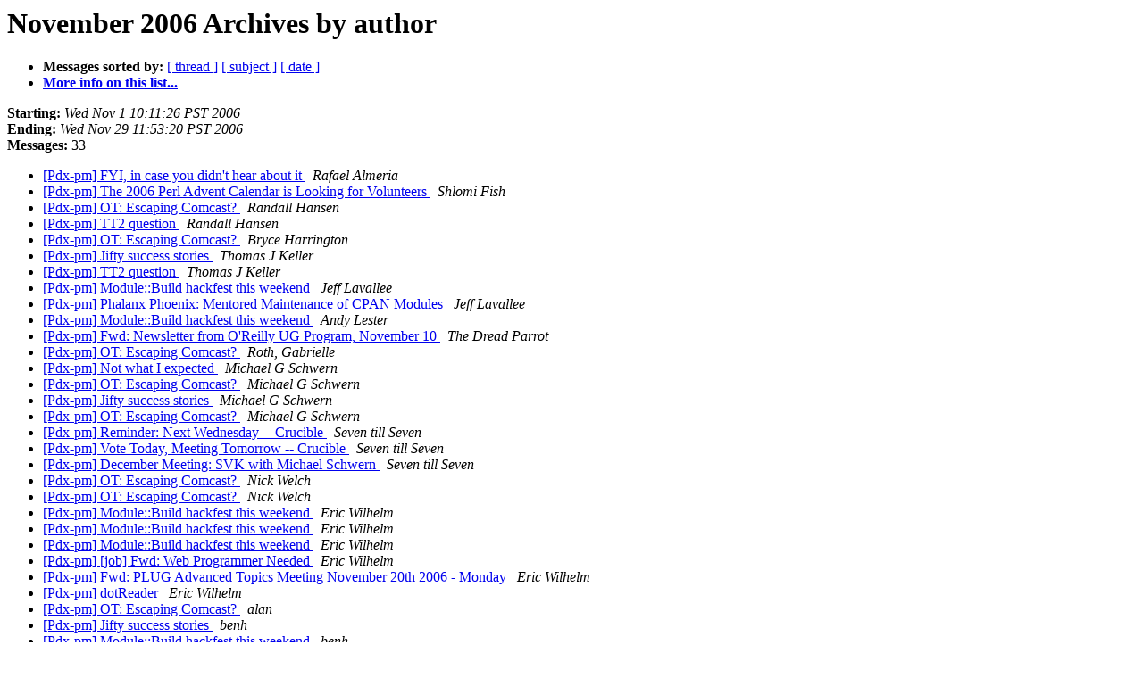

--- FILE ---
content_type: text/html
request_url: https://mail.pm.org/pipermail/pdx-pm-list/2006-November/author.html
body_size: 5290
content:
<!DOCTYPE HTML PUBLIC "-//W3C//DTD HTML 3.2//EN">
<HTML>
  <HEAD>
     <title>The Pdx-pm-list November 2006 Archive by author</title>
     <META NAME="robots" CONTENT="noindex,follow">
     <META http-equiv="Content-Type" content="text/html; charset=us-ascii">
  </HEAD>
  <BODY BGCOLOR="#ffffff">
      <a name="start"></A>
      <h1>November 2006 Archives by author</h1>
      <ul>
         <li> <b>Messages sorted by:</b>
	        <a href="thread.html#start">[ thread ]</a>
		<a href="subject.html#start">[ subject ]</a>
		
		<a href="date.html#start">[ date ]</a>

	     <li><b><a href="http://mail.pm.org/mailman/listinfo/pdx-pm-list">More info on this list...
                    </a></b></li>
      </ul>
      <p><b>Starting:</b> <i>Wed Nov  1 10:11:26 PST 2006</i><br>
         <b>Ending:</b> <i>Wed Nov 29 11:53:20 PST 2006</i><br>
         <b>Messages:</b> 33<p>
     <ul>

<LI><A HREF="003885.html">[Pdx-pm] FYI, in case you didn't hear about it
</A><A NAME="3885">&nbsp;</A>
<I>Rafael Almeria
</I>

<LI><A HREF="003889.html">[Pdx-pm] The 2006 Perl Advent Calendar is Looking for Volunteers
</A><A NAME="3889">&nbsp;</A>
<I>Shlomi Fish
</I>

<LI><A HREF="003864.html">[Pdx-pm] OT: Escaping Comcast?
</A><A NAME="3864">&nbsp;</A>
<I>Randall Hansen
</I>

<LI><A HREF="003881.html">[Pdx-pm] TT2 question
</A><A NAME="3881">&nbsp;</A>
<I>Randall Hansen
</I>

<LI><A HREF="003863.html">[Pdx-pm] OT: Escaping Comcast?
</A><A NAME="3863">&nbsp;</A>
<I>Bryce Harrington
</I>

<LI><A HREF="003862.html">[Pdx-pm] Jifty success stories
</A><A NAME="3862">&nbsp;</A>
<I>Thomas J Keller
</I>

<LI><A HREF="003878.html">[Pdx-pm] TT2 question
</A><A NAME="3878">&nbsp;</A>
<I>Thomas J Keller
</I>

<LI><A HREF="003877.html">[Pdx-pm] Module::Build hackfest this weekend
</A><A NAME="3877">&nbsp;</A>
<I>Jeff Lavallee
</I>

<LI><A HREF="003887.html">[Pdx-pm] Phalanx Phoenix: Mentored Maintenance of CPAN Modules
</A><A NAME="3887">&nbsp;</A>
<I>Jeff Lavallee
</I>

<LI><A HREF="003874.html">[Pdx-pm] Module::Build hackfest this weekend
</A><A NAME="3874">&nbsp;</A>
<I>Andy Lester
</I>

<LI><A HREF="003879.html">[Pdx-pm] Fwd: Newsletter from O'Reilly UG Program, November 10
</A><A NAME="3879">&nbsp;</A>
<I>The Dread Parrot
</I>

<LI><A HREF="003865.html">[Pdx-pm] OT: Escaping Comcast?
</A><A NAME="3865">&nbsp;</A>
<I>Roth, Gabrielle
</I>

<LI><A HREF="003859.html">[Pdx-pm] Not what I expected
</A><A NAME="3859">&nbsp;</A>
<I>Michael G Schwern
</I>

<LI><A HREF="003866.html">[Pdx-pm] OT: Escaping Comcast?
</A><A NAME="3866">&nbsp;</A>
<I>Michael G Schwern
</I>

<LI><A HREF="003867.html">[Pdx-pm] Jifty success stories
</A><A NAME="3867">&nbsp;</A>
<I>Michael G Schwern
</I>

<LI><A HREF="003869.html">[Pdx-pm] OT: Escaping Comcast?
</A><A NAME="3869">&nbsp;</A>
<I>Michael G Schwern
</I>

<LI><A HREF="003860.html">[Pdx-pm] Reminder:  Next Wednesday -- Crucible
</A><A NAME="3860">&nbsp;</A>
<I>Seven till Seven
</I>

<LI><A HREF="003872.html">[Pdx-pm] Vote Today, Meeting Tomorrow -- Crucible
</A><A NAME="3872">&nbsp;</A>
<I>Seven till Seven
</I>

<LI><A HREF="003888.html">[Pdx-pm] December Meeting:  SVK with Michael Schwern
</A><A NAME="3888">&nbsp;</A>
<I>Seven till Seven
</I>

<LI><A HREF="003861.html">[Pdx-pm] OT: Escaping Comcast?
</A><A NAME="3861">&nbsp;</A>
<I>Nick Welch
</I>

<LI><A HREF="003868.html">[Pdx-pm] OT: Escaping Comcast?
</A><A NAME="3868">&nbsp;</A>
<I>Nick Welch
</I>

<LI><A HREF="003873.html">[Pdx-pm] Module::Build hackfest this weekend
</A><A NAME="3873">&nbsp;</A>
<I>Eric Wilhelm
</I>

<LI><A HREF="003876.html">[Pdx-pm] Module::Build hackfest this weekend
</A><A NAME="3876">&nbsp;</A>
<I>Eric Wilhelm
</I>

<LI><A HREF="003880.html">[Pdx-pm] Module::Build hackfest this weekend
</A><A NAME="3880">&nbsp;</A>
<I>Eric Wilhelm
</I>

<LI><A HREF="003883.html">[Pdx-pm] [job] Fwd: Web Programmer Needed
</A><A NAME="3883">&nbsp;</A>
<I>Eric Wilhelm
</I>

<LI><A HREF="003884.html">[Pdx-pm] Fwd: PLUG Advanced Topics Meeting November 20th 2006 -	Monday
</A><A NAME="3884">&nbsp;</A>
<I>Eric Wilhelm
</I>

<LI><A HREF="003886.html">[Pdx-pm] dotReader
</A><A NAME="3886">&nbsp;</A>
<I>Eric Wilhelm
</I>

<LI><A HREF="003870.html">[Pdx-pm] OT: Escaping Comcast?
</A><A NAME="3870">&nbsp;</A>
<I>alan
</I>

<LI><A HREF="003871.html">[Pdx-pm] Jifty success stories
</A><A NAME="3871">&nbsp;</A>
<I>benh
</I>

<LI><A HREF="003875.html">[Pdx-pm] Module::Build hackfest this weekend
</A><A NAME="3875">&nbsp;</A>
<I>benh
</I>

<LI><A HREF="003882.html">[Pdx-pm] TT2 question
</A><A NAME="3882">&nbsp;</A>
<I>benh
</I>

<LI><A HREF="003857.html">[Pdx-pm] Not what I expected
</A><A NAME="3857">&nbsp;</A>
<I>paull at peak.org
</I>

<LI><A HREF="003858.html">[Pdx-pm] Not what I expected
</A><A NAME="3858">&nbsp;</A>
<I>paull at peak.org
</I>

    </ul>
    <p>
      <a name="end"><b>Last message date:</b></a> 
       <i>Wed Nov 29 11:53:20 PST 2006</i><br>
    <b>Archived on:</b> <i>Wed Nov 29 12:01:31 PST 2006</i>
    <p>
   <ul>
         <li> <b>Messages sorted by:</b>
	        <a href="thread.html#start">[ thread ]</a>
		<a href="subject.html#start">[ subject ]</a>
		
		<a href="date.html#start">[ date ]</a>
	     <li><b><a href="http://mail.pm.org/mailman/listinfo/pdx-pm-list">More info on this list...
                    </a></b></li>
     </ul>
     <p>
     <hr>
     <i>This archive was generated by
     Pipermail 0.09 (Mailman edition).</i>
  </BODY>
</HTML>

